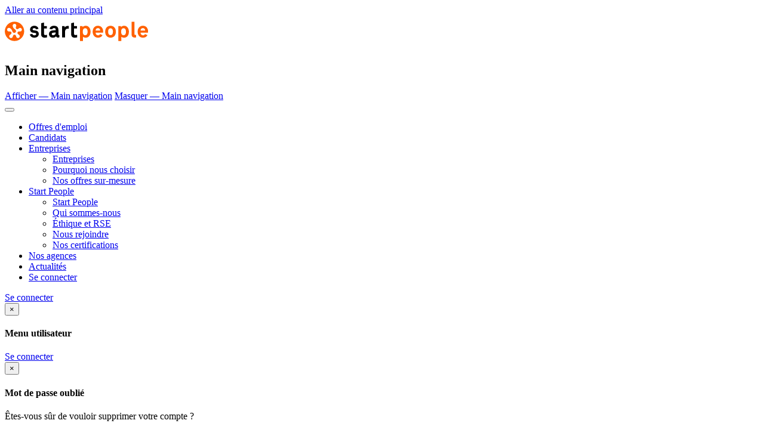

--- FILE ---
content_type: text/html; charset=UTF-8
request_url: https://www.startpeople.fr/?c=All&agency=&page=2
body_size: 19626
content:
<!DOCTYPE html>
<html lang="fr" dir="ltr" prefix="og: https://ogp.me/ns#">
<head>
  <meta charset="utf-8"/>
<noscript><style>form.antibot * :not(.antibot-message) {display:none!important}</style>
</noscript><meta name="description" content="Plus de 7 000 offres d’emploi en intérim, travail temporaire, cdi, cdd sont proposées sur le site StartPeople.fr. Plus de 200 agences StartPeople sur tout le territoire peuvent vous accompagner dans vos recrutements."/>
<meta name="keywords" content="offres d&#039;emploi, Interim, alternance, Emploi, emploi cdd, emploi cdi,recrutement, formation"/>
<link rel="shortlink" href="https://www.startpeople.fr/"/>
<link rel="canonical" href="https://www.startpeople.fr/"/>
<link rel="icon" href="/themes/custom/start/images/xfavicon.gif.pagespeed.ic.cY5fUmSvdD.webp"/>
<meta property="og:site_name" content="Start People"/>
<meta property="og:url" content="https://www.startpeople.fr/bienvenue"/>
<meta property="og:title" content="Agence d’intérim, cabinet de Recrutement, Offres d’emploi, Jobs, CDD, CDI"/>
<meta property="og:image" content="https://www.startpeople.fr/themes/custom/start/images/logo-social-share.png"/>
<meta name="google-site-verification" content="VF9Qq6rN5qa-RbqdaBrAFmQmnPO0HHBd9kb3Bz8ZC2I"/>
<meta name="viewport" content="width=device-width, initial-scale=1.0, maximum-scale=1.0, user-scalable=no"/>
<meta http-equiv="x-ua-compatible" content="IE=edge"/>
<meta name="rand:x" value="88769227"/>
<meta name="MobileOptimized" content="width"/>
<meta name="HandheldFriendly" content="true"/>
<style>.paragraph--type--texte-image.paragraph--83{background-color:#24e987}</style>
<style>.paragraph--type--rebound-image-link.paragraph--690{background-color:#f3d833}</style>
<style>.paragraph--type--rebound-image-link.paragraph--689{background-color:#f3d833}</style>
<style>.paragraph--type--media-full-width.paragraph--687{background-color:#fff}</style>
<style>.paragraph--type--texte-image.paragraph--686{background-color:#e9e9e9}</style>
<style>.paragraph--type--media-full-width.paragraph--776{background-color:#fff}</style>

    <title>Bienvenue | Start People</title>
    <link rel="stylesheet" media="all" href="/sites/default/files/css/css__dOWXEpvMHwYfChN2y-v0Q82NZAnqnf-dMwRUlF0_lo.css,qdelta==0,alanguage==fr,atheme==start,ainclude==[base64].css,qdelta==1,alanguage==fr,atheme==start,ainclude==[base64].pagespeed.cc.4KxqSC4M6x.css"/>

<link rel="stylesheet" media="all" href="https://fonts.googleapis.com/css?family=Muli:200,300,400,600,700,800"/>
<link rel="stylesheet" media="all" href="https://maxcdn.bootstrapcdn.com/font-awesome/4.5.0/css/font-awesome.min.css" crossorigin="anonymous" integrity="sha512-+L4yy6FRcDGbXJ9mPG8MT/3UCDzwR9gPeyFNMCtInsol++5m3bk2bXWKdZjvybmohrAsn3Ua5x8gfLnbE1YkOg=="/>
<link rel="stylesheet" media="all" href="/sites/default/files/css/A.css_E3_a6nN5vHZxNfR-CAKrjFhjv0qksZIfmQQ1zZYhZV4.css,qdelta=4,alanguage=fr,atheme=start,ainclude=[base64].pagespeed.cf.mLiHF8FIHF.css"/>

      <script type="application/json" data-drupal-selector="drupal-settings-json">{"path":{"baseUrl":"\/","pathPrefix":"","currentPath":"node\/18","currentPathIsAdmin":false,"isFront":true,"currentLanguage":"fr","currentQuery":{"agency":"","c":"All","page":"2"}},"pluralDelimiter":"\u0003","suppressDeprecationErrors":true,"gtag":{"tagId":"","consentMode":false,"otherIds":[],"events":[],"additionalConfigInfo":[]},"ajaxPageState":{"libraries":"[base64]","theme":"start","theme_token":null},"ajaxTrustedUrl":{"form_action_p_pvdeGsVG5zNF_XLGPTvYSKCf43t8qZYSwcfZl2uzM":true,"\/offres-emploi":true},"gtm":{"tagId":null,"settings":{"data_layer":"dataLayer","include_environment":false},"tagIds":["GTM-W77LZWB"]},"startpeople":{"datalayers":{"logged":0,"site":"startpeople","pagename":"Bienvenue"}},"webform":{"dialog":{"options":{"narrow":{"title":"\u00c9troit","width":600},"normal":{"title":"Normal","width":800},"wide":{"title":"Large","width":1000}},"entity_type":"node","entity_id":"18"}},"startpeopleagence":{"store_locator_autocomplete_url":"\/ajax\/store-locator\/autocomplete"},"geolocation":{"locationInput":{"geocoder":[{"identifier":"geocoder691ba900c11d7","autoSubmit":false,"hideForm":true}]},"geocoder":{"google_geocoding_api":{"autocompleteMinLength":1,"componentRestrictions":{"country":"fr"},"region":"fr","inputIds":{"geocoder691ba900c11d7":"geocoder691ba900c11d7"}}}},"user":{"uid":0,"permissionsHash":"a65d6a105a58adc1d03f628a2aeff354c02db1a50a4cb829deebfaccb1dff4ec"}}</script>
<script src="/sites,_default,_files,_js,_js_JzYnixVYxBzxbNIeyCCBK1yXORrUdD3rvR8GM7oANxA.js,qscope==header,adelta==0,alanguage==fr,atheme==start,ainclude==[base64],_contrib,_google_tag,_js,_gtag.js,qt5nx41+modules,_contrib,_google_tag,_js,_gtm.js,qt5nx41.pagespeed.jc.Sqmu1JI6U7.js"></script><script>eval(mod_pagespeed_J4rsrxjPc0);</script>
<script>eval(mod_pagespeed_BKbNENev0Q);</script>
<script>eval(mod_pagespeed_lcghF84Dz$);</script>

</head>
<body class="path-frontpage page-node-type-page">
<div id="fb-root"></div>
<a href="#main-content" class="visually-hidden focusable skip-link">
  Aller au contenu principal
</a>
<noscript><iframe src="https://www.googletagmanager.com/ns.html?id=GTM-W77LZWB" height="0" width="0" style="display:none;visibility:hidden"></iframe></noscript>

  <div class="dialog-off-canvas-main-canvas" data-off-canvas-main-canvas>
    <div id="page-wrapper">
  <div id="page">
    <header id="header" class="header" role="banner" aria-label="Entête du site">
      <div class="section layout-container clearfix">
        
        
          <div class="container-fluid" id="Header">
    <div class="row">
      <div id="block-start-branding" class="site-branding block block-system block-system-branding-block">
  
    
    <div id="PositionLogoHeader">
    <a href="/" title="Accueil">
      <img src="/themes/custom/start/logo.svg?v=2" alt="Accueil"/>
    </a>
  </div>
</div>
<nav role="navigation" aria-labelledby="block-start-main-menu-menu" id="block-start-main-menu" class="block block-menu navigation menu--main">
            
  <h2 class="visually-hidden" id="block-start-main-menu-menu">Main navigation</h2>
  

            <div class="menu-toggle-target menu-toggle-target-show" id="show-block-start-main-menu"></div>
    <div class="menu-toggle-target" id="hide-block-start-main-menu"></div>
    <a class="menu-toggle" href="#show-block-start-main-menu">Afficher &mdash; Main navigation</a>
    <a class="menu-toggle menu-toggle--hide" href="#hide-block-start-main-menu">Masquer &mdash; Main navigation</a>
    
        <div class="topnav">
      <nav class="navbar navbar-default">
        <div class="navbar-header">
          <button type="button" class="navbar-toggle" data-toggle="collapse" data-target="#myNavbar">
            <span class="icon-bar"></span>
            <span class="icon-bar"></span>
            <span class="icon-bar"></span>
          </button>
          <div id="LoginButtonHeaderMobile">
            <a data-toggle="modal" data-target="#ModalConnexion">
              <i class="icon-sp icon-user"></i>
            </a>
          </div>
        </div>
        <div class="collapse navbar-collapse" id="myNavbar">
          <ul class="nav navbar-nav">
                                                        <li class="menu-itemtop"><a href="/offres-emploi" data-drupal-link-system-path="offres-emploi">Offres d&#039;emploi</a></li>
                                                                      <li class="menu-itemtop"><a href="/espace-candidat" data-drupal-link-system-path="node/457661">Candidats</a></li>
                                                                    <li class="dropdown ">
                <a class="dropdown-toggle" data-toggle="dropdown" href="#">Entreprises <span class="caret"></span></a>
                <ul class="dropdown-menu">
                                                          <li class="menu-itemsubtop"><a href="https://www.startpeople.fr/pourquoi-nous-choisir">Entreprises</a></li>
                                                          <li class="menu-itemsubtop"><a href="https://www.startpeople.fr/pourquoi-nous-choisir">Pourquoi nous choisir</a></li>
                                                          <li class="menu-itemsubtop"><a href="https://www.startpeople.fr/nos-offres-sur-mesure">Nos offres sur-mesure</a></li>
                                  </ul>
                                                                    <li class="dropdown ">
                <a class="dropdown-toggle" data-toggle="dropdown" href="#">Start People <span class="caret"></span></a>
                <ul class="dropdown-menu">
                                                          <li class="menu-itemsubtop"><a href="/qui-sommes-nous" data-drupal-link-system-path="node/83">Start People</a></li>
                                                          <li class="menu-itemsubtop"><a href="/qui-sommes-nous" data-drupal-link-system-path="node/83">Qui sommes-nous</a></li>
                                                          <li class="menu-itemsubtop"><a href="https://www.startpeople.fr/ethique-et-rse">Éthique et RSE</a></li>
                                                          <li class="menu-itemsubtop"><a href="/rejoignez-un-challenger-en-plein-developpement" data-drupal-link-system-path="node/102619">Nous rejoindre</a></li>
                                                          <li class="menu-itemsubtop"><a href="https://www.startpeople.fr/nos-certifications">Nos certifications</a></li>
                                  </ul>
                                                                      <li class="menu-itemtop"><a href="/nos-agences" data-drupal-link-system-path="nos-agences">Nos agences</a></li>
                                                                      <li class="menu-itemtop"><a href="/actualites" data-drupal-link-system-path="actualites">Actualités</a></li>
                                                                      <li class="menu-itemtop"><a href="/user/login" title="login" data-drupal-link-system-path="user/login">Se connecter</a></li>
                                    </ul>
        </div>
      </nav>
    </div>
  


  </nav>
      
    

    
      <div id="LoginButtonHeader" class="logoutHeader menumono">
        <i class="icon-sp icon-user"></i>
        <a href="/user/login">
          Se connecter
        </a>
              </div>


      <div class="modal fade" id="ModalConnexion" tabindex="-1" role="dialog" aria-labelledby="myModalLabel">
        <div class="modal-dialog" role="document">
          <div class="modal-content">
            <div class="modal-header">
              <button type="button" class="close" data-dismiss="modal" aria-label="Close"><span aria-hidden="true">&times;</span></button>
              <h4 class="modal-title">Menu utilisateur</h4>
              <div class="clear"></div>
            </div>
            <div class="modal-body-one modal-body-menu">
              <a href="/user/login">Se connecter</a>
            </div>
          </div>
        </div>
      </div>

    
    
  


  

    </div>
    <div class="modal fade" id="ModalMotPasseOublie" tabindex="-1" role="dialog" aria-labelledby="myModalLabel">
      <div class="modal-dialog" role="document">
        <div class="modal-content">
          <div class="modal-header">
            <button type="button" class="close" data-dismiss="modal" aria-label="Close"><span aria-hidden="true">&times;</span></button>
            <h4 class="modal-title">Mot de passe oublié</h4>
            <div class="clear"></div>
          </div>
          <div class="modal-body">
            <p>
              Êtes-vous sûr de vouloir supprimer votre compte ?
            </p>
            <form action="" method="get" accept-charset="utf-8" id="FormForgotPassword">
              <input type="text" name="" value="" id="name-user" placeholder="Nom d'utilisateur">
              <div class="hvr-sweep-to-right" id="btn-send-new-email">
                Valider
              </div>
              <div class="results no-errors">
                <p>
                  MERCI ! Votre demande a été enregistrée.
                </p>
              </div>
              <div class="results errors">
                <p>
                  Votre message n'a pas pu être envoyé. Veuillez réessayer plus tard.
                </p>
              </div>
            </form>
          </div>
        </div>
      </div>
    </div>
  </div>

      </div>
    </header>
                <div class="region region-featured-bottom-first">
    <div id="block-start-homeone" class="block block-startpeopleagence block-home-one">
  
    
      <div class="content">
        <style media="screen">#block-start-homeone{background-image:url(/sites/default/files/styles/full_width_xs/public/homepage/xnouvel-en-tete-home-page_0.png,qitok=VfyzFA46.pagespeed.ic.UhtCaajuu8.webp)}@media screen and (min-width:768px){#block-start-homeone{background-image:url(/sites/default/files/styles/full_width_s/public/homepage/xnouvel-en-tete-home-page_0.png,qitok=I73ef9XM.pagespeed.ic.QFbYEOnpoS.webp)}}@media screen and (min-width:1024px){#block-start-homeone{background-image:url(/sites/default/files/styles/full_width_m/public/homepage/xnouvel-en-tete-home-page_0.png,qitok=yswGK1XN.pagespeed.ic.rXIFcDirqL.webp)}}@media screen and (min-width:1280px){#block-start-homeone{background-image:url(/sites/default/files/styles/full_width_l/public/homepage/xnouvel-en-tete-home-page_0.png,qitok=XfvDL8Bg.pagespeed.ic.Diu6YAXc8V.webp)}}</style>

<div class="embed-responsive embed-responsive-16by9" id="block-start-homeone">
    <div class="container-fluid bg-cover" id="SliderHome">
    <div class="row">
      <div class="col-xs-12 col-sm-8 col-sm-offset-2 col-lg-6 col-lg-offset-3 px-6 card bg-alpha-lighter b-radius-default box-shadow-1">
        <h1 class="color-primary text-center"><strong class="color-darker">6628</strong> offres
          d'emploi disponibles<br>
          <span class="color-darker">Trouvez la vôtre !</span></h1>
        <div id="PositionSearchJobHome" class="clearfix">
          <form class="views-exposed-form sp-form" data-drupal-selector="views-exposed-form-dernieres-offres-page-seo" id="FormSearchHome" action="/offres-emploi" method="get" accept-charset="UTF-8">
  <div class="form--inline clearfix">
  <div class="js-form-item form-item js-form-type-textfield form-type-textfield js-form-item-keys form-item-keys form-no-label">
        <span class="field-prefix"><i class="icon-sp icon-search"></i></span>
      <input placeholder="Mots-clés" data-drupal-selector="edit-keys" type="text" id="edit-keys" name="keys" value="" size="30" maxlength="128" class="form-text"/>

        </div>
<fieldset class="geocoder691ba900c11d7 location-input-geocoder js-form-item form-item js-form-wrapper form-wrapper" data-drupal-selector="edit-geoloc-proximity-center-coordinates" id="edit-geoloc-proximity-center-coordinates">
      <legend>
    <span class="fieldset-legend">Coordonnées</span>
  </legend>
  <div class="fieldset-wrapper">
                <div class="js-form-item form-item js-form-type-textfield form-type-textfield js-form-item-geoloc-proximity-center-coordinates-lat form-item-geoloc-proximity-center-coordinates-lat">
      <label for="edit-geoloc-proximity-center-coordinates-lat">Latitude</label>
        <input class="geolocation-input-latitude form-text" data-drupal-selector="edit-geoloc-proximity-center-coordinates-lat" type="text" id="edit-geoloc-proximity-center-coordinates-lat" name="geoloc_proximity_center[coordinates][lat]" value="" size="60" maxlength="128"/>

        </div>
<div class="js-form-item form-item js-form-type-textfield form-type-textfield js-form-item-geoloc-proximity-center-coordinates-lng form-item-geoloc-proximity-center-coordinates-lng">
      <label for="edit-geoloc-proximity-center-coordinates-lng">Longitude</label>
        <input class="geolocation-input-longitude form-text" data-drupal-selector="edit-geoloc-proximity-center-coordinates-lng" type="text" id="edit-geoloc-proximity-center-coordinates-lng" name="geoloc_proximity_center[coordinates][lng]" value="" size="60" maxlength="128"/>

        </div>

          </div>
</fieldset>
<div data-drupal-selector="edit-geoloc-proximity-center-geocoder" id="edit-geoloc-proximity-center-geocoder" class="js-form-wrapper form-wrapper"><div class="js-form-item form-item js-form-type-search form-type-search js-form-item-geoloc-proximity-center-geocoder-geolocation-geocoder-address form-item-geoloc-proximity-center-geocoder-geolocation-geocoder-address form-no-label">
        <span class="field-prefix"><i class="icon-sp icon-target"></i></span>
      <input class="geolocation-geocoder-address form-autocomplete form-search" data-source-identifier="geocoder691ba900c11d7" data-drupal-selector="edit-geoloc-proximity-center-geocoder-geolocation-geocoder-address" aria-describedby="edit-geoloc-proximity-center-geocoder-geolocation-geocoder-address--description" type="search" id="edit-geoloc-proximity-center-geocoder-geolocation-geocoder-address" name="geoloc_proximity_center[geocoder][geolocation_geocoder_address]" value="" size="25" maxlength="256" placeholder="Code postal / Adresse"/>

        </div>
</div>
<div data-drupal-selector="edit-actions" class="form-actions js-form-wrapper form-wrapper" id="edit-actions"><input data-drupal-selector="edit-submit-dernieres-offres" class="cta cta-primary cta-medium ma-0-i button js-form-submit form-submit" type="submit" id="edit-submit-dernieres-offres" value="Go !"/>
</div>

</div>

</form>

        </div>
        <div class="row py-4">
          <div class="col-xs-12 col-md-4 my-4"><a id="home-advanced-search-link" href="/offres-emploi" class="cta-x-small link-reverse">Recherche avancée</a></div>
          <div class="col-xs-12 col-md-4 text-center"><a href="/telecharger-mon-cv" class="cta cta-x-small cta-darker">Déposez votre CV</a></div>
        </div>
      </div>
    </div>
    <div class="row text-center mt-6">
      <a href="#block-homesliderstartpeoplerecrute" class="circle-icon-container bg-color-lighter ma-4" id="btn-scroll"><i class="icon icon-arrow icon-arrow-bottom"></i></a>
    </div>
  </div>
</div>

    </div>
  </div>

  </div>

        <div class="region region-content">
    
<div data-drupal-messages-fallback class="hidden"></div>
<div id="block-start-content" class="block block-system block-system-main-block">
  
    
      <div class="content">
      
<article class="node node--type-page node--view-mode-full clearfix">
  <header>
    
        
      </header>
  <div class="node__content clearfix">
            
    <div class='hidden'>rgb(255,255,255)</div>

  <div class="paragraph paragraph--776 paragraph--type--media-full-width paragraph--view-mode--default">
          <a href="/start-employabilite" target="_blank">          
            <div class="field field--name-field-media-image field--type-image field--label-hidden field__item">    <picture>
                  <source srcset="/sites/default/files/styles/full_width_l/public/2025-11/bandeau-cdie_v2_2.png?itok=90TGXUrB 1x" media="screen and (min-width: 80em)" type="image/png" width="1920" height="384"/>
              <source srcset="/sites/default/files/styles/full_width_m/public/2025-11/bandeau-cdie_v2_2.png?itok=zh4Qvyud 1x" media="screen and (min-width: 64em)" type="image/png" width="1280" height="256"/>
              <source srcset="/sites/default/files/styles/full_width_s/public/2025-11/bandeau-cdie_v2_2.png?itok=JbkVZTdQ 1x" media="screen and (min-width: 48em)" type="image/png" width="1024" height="205"/>
              <source srcset="/sites/default/files/styles/full_width_xs/public/2025-11/bandeau-cdie_v2_2.png?itok=PMWVzvTD 1x" type="image/png" width="768" height="154"/>
                  <img loading="lazy" width="768" height="154" src="/sites/default/files/styles/full_width_xs/public/2025-11/xbandeau-cdie_v2_2.png,qitok=PMWVzvTD.pagespeed.ic.ajlFkLK8my.webp" alt=""/>

  </picture>

</div>
      


      </a>      </div>

  
      <style media="screen">.paragraph--type--texte-image.paragraph--686{background-image:url(/sites/default/files/styles/full_width_xs/public/2024-10/xmains.png,qitok=x7v4BcrL.pagespeed.ic.TxsIUkQn9D.webp)}@media screen and (min-width:768px){.paragraph--type--texte-image.paragraph--686{background-image:url(/sites/default/files/styles/full_width_s/public/2024-10/xmains.png,qitok=iSX2fK0K.pagespeed.ic.cwEZ2Tckqi.webp)}}@media screen and (min-width:1024px){.paragraph--type--texte-image.paragraph--686{background-image:url(/sites/default/files/styles/full_width_m/public/2024-10/xmains.png,qitok=qCyjpjeM.pagespeed.ic.VE2DetbY6o.webp)}}@media screen and (min-width:1280px){.paragraph--type--texte-image.paragraph--686{background-image:url(/sites/default/files/styles/full_width_l/public/2024-10/xmains.png,qitok=bnB9SAcy.pagespeed.ic.KvOrehIHTP.webp)}}</style>
      
            <div class="field field--name-field-color field--type-color-field-type field--label-hidden field__item"><div class='hidden'>rgb(233,233,233)</div></div>
      
  <div class="paragraph paragraph--686 paragraph--type--texte-image paragraph--view-mode--default">
                  <div class="single-column">
          <div class="text-column">
                                      <div class="color-dark">
                  <p>Implantés au&nbsp;cœur des régions,<br>
<span class="color-primary"><strong>nous sommes spécialisés dans le recrutement</strong></span><br>
de talents en CDI, CDD ou intérim dans tous les secteurs :<br>
<span class="color-primary"><strong>agroalimentaire, logistique, industrie, BTP,<br>
énergie, nucléaire, distribution, propreté, environnement et services.</strong>&nbsp;</span></p>

<p>Dans toutes nos actions, nous plaçons l'humain au&nbsp;cœur de nos relations, afin de créer des liens durables avec nos candidats, intérimaires, entreprises clientes et collaborateurs.</p>


              </div>
                                  </div>
        </div>
            </div>

  
  <div class="paragraph paragraph--type--concept paragraph--view-mode--default bg-color-lighter">
                  <div class="bg-gradient-grey pa-5 text-center">
          <h2 class="color-dark">  <span class="color-primary"><strong>Poussez la porte de votre agence Start People</strong></span>
</h2>
        </div>
            <div class="items items-3">
            <div class="paragraph paragraph--type--concept-item paragraph--view-mode--default text-center">
          
      <h3 class="color-dark">  <strong>1000</strong><br>
collaborateurs
</h3>
      <p></p>
            </div>

    <div class="paragraph paragraph--type--concept-item paragraph--view-mode--default text-center">
          
      <h3 class="color-dark">  <strong>100 000</strong><br>
talents
</h3>
      <p></p>
            </div>

    <div class="paragraph paragraph--type--concept-item paragraph--view-mode--default text-center">
          
      <h3 class="color-dark">  <strong>16 000</strong><br>
entreprises clientes
</h3>
      <p></p>
            </div>


      </div>
              <div class="text-center">
          <p>
            <div class="field field--name-field-link field--type-link field--label-hidden field__item"><a href="https://www.startpeople.fr/qui-sommes-nous" class="cta cta-medium cta-primary">En savoir plus</a></div>
      </p>
        </div>
                  </div>

    <div class="paragraph paragraph--type--recherche-agence paragraph--view-mode--default container-fluid bg-color-primary">
          <div class="row">
        <div class="container">
          <div class="row">
            <div class="block-acces-info bg-color-primary block-agence pa-4">
              <div class="row">
                <div class="col-xs-12 col-md-4">
                  <svg enable-background="new -1.522 -0.45 65 85" height="40px" overflow="visible" version="1.1" viewBox="-1.522 -0.45 65 85" width="33px" x="0px" xml:space="preserve" xmlns="http://www.w3.org/2000/svg" y="0px"><path d="M60.875,31.188c0,20.153-29.688,49.313-29.688,49.313S1.5,51.341,1.5,31.188C1.5,14.792,14.792,1.5,31.188,1.5S60.875,14.792,60.875,31.188z" fill="none" stroke="#FFFFFF" stroke-linecap="round" stroke-linejoin="round" stroke-miterlimit="10" stroke-width="3"></path>
                    <circle cx="31.188" cy="31.188" fill="none" r="12.312" stroke="#FFF" stroke-linecap="round" stroke-linejoin="round" stroke-miterlimit="10" stroke-width="3"></circle></svg>
                  <h3 class="text-left">  <strong>Trouvez</strong>&nbsp;une agence<br>
<span class="color-lighter"><strong>près de chez vous</strong></span>
</h3>
                </div>
                <div class="col-xs-12 col-md-8 py-x2">
                  <form id="FormSearchAgence" class="mt-1" data-drupal-selector="agency-search-form" action="/?c=All&amp;agency=&amp;page=2" method="post" accept-charset="UTF-8">
  <div class="row js-form-wrapper form-wrapper" data-drupal-selector="edit-row" id="edit-row"><div class="col-md-9 col-lg-8 js-form-wrapper form-wrapper" data-drupal-selector="edit-col-1" id="edit-col-1"><div class="form-group js-form-wrapper form-wrapper" data-drupal-selector="edit-group" id="edit-group"><input id="ville" class="form-control form-text" placeholder="Ville, code postal" data-drupal-selector="edit-ville" type="text" name="ville" value="" size="60" maxlength="128"/>
<i class="icon-sp icon-target">&nbsp;</i><div class="cityoutput hide">
            <div id="cityoutput">&nbsp;</div>
          </div></div>
</div>
<div class="col-md-3 col-lg-4 js-form-wrapper form-wrapper" data-drupal-selector="edit-col-3" id="edit-col-3"><input id="searchok" class="cta cta-medium cta-darker button js-form-submit form-submit" data-drupal-selector="edit-submit" type="submit" name="op" value="Go !"/>
</div>
</div>
<input autocomplete="off" data-drupal-selector="form-rcgvzmtnzoaxewm-re-br5y3g6o3esacd4lyegqmcxi" type="hidden" name="form_build_id" value="form-RcGVZMTnZoaXEWM_RE-bR5Y3G6o3eSacD4lYEgQMCxI"/>
<input data-drupal-selector="edit-agency-search-form" type="hidden" name="form_id" value="agency_search_form"/>

</form>

                </div>
              </div>
            </div>
          </div>
        </div>
      </div>
      </div>

  
    <div class='hidden'>rgb(255,255,255)</div>

  <div class="paragraph paragraph--687 paragraph--type--media-full-width paragraph--view-mode--default limited-width margin-small">
                      <div data-hide-on-vendor-consent="Youtube" class="cta-vendor-consent"><button onclick="window.axeptioSDK.requestConsent('Youtube')" class="cta cta-medium cta-primary">Accepter les cookies Youtube pour voir la vidéo</button></div><iframe width="200" height="113" frameborder="0" allow="accelerometer; autoplay; clipboard-write; encrypted-media; gyroscope; picture-in-picture; web-share" referrerpolicy="strict-origin-when-cross-origin" allowfullscreen="" title="Start People, l&#039;humain avant tout" data-requires-vendor-consent="Youtube" data-src="https://www.youtube.com/embed/ZePLynGyCi8?feature=oembed"></iframe>




            </div>

  
  <div class="paragraph paragraph--type--rebounds paragraph--view-mode--default items-2">
              
            <div class="field field--name-field-color field--type-color-field-type field--label-hidden field__item"><div class='hidden'>rgb(243,216,51)</div></div>
      
  <div class="paragraph paragraph--689 paragraph--type--rebound-image-link paragraph--view-mode--default col-md-6">
                  <a href="/offres-emploi">
                    <div class="small-screens-only">
          
            <div class="field field--name-field-rf-media-2 field--type-entity-reference field--label-hidden field__item">
            <div class="field field--name-field-media-image field--type-image field--label-hidden field__item">    <picture>
                  <source srcset="/sites/default/files/styles/full_width_l/public/2025-03/sp_langind-page_tel-travail.gif?itok=ICsJA4ul 1x" media="screen and (min-width: 80em)" type="image/gif" width="430" height="590"/>
              <source srcset="/sites/default/files/styles/full_width_m/public/2025-03/sp_langind-page_tel-travail.gif?itok=gktkJRpE 1x" media="screen and (min-width: 64em)" type="image/gif" width="430" height="590"/>
              <source srcset="/sites/default/files/styles/full_width_s/public/2025-03/sp_langind-page_tel-travail.gif?itok=fRID4C83 1x" media="screen and (min-width: 48em)" type="image/gif" width="430" height="590"/>
              <source srcset="/sites/default/files/styles/full_width_xs/public/2025-03/sp_langind-page_tel-travail.gif?itok=hGQFUBcc 1x" type="image/gif" width="430" height="590"/>
                  <img loading="lazy" width="430" height="590" src="/sites/default/files/styles/full_width_xs/public/2025-03/sp_langind-page_tel-travail.gif?itok=hGQFUBcc" alt=""/>

  </picture>

</div>
      </div>
      
        </div>
        <div class="large-screens-only">
          
            <div class="field field--name-field-rf-media field--type-entity-reference field--label-hidden field__item">
            <div class="field field--name-field-media-image field--type-image field--label-hidden field__item">    <picture>
                  <source srcset="/sites/default/files/styles/full_width_l/public/2025-03/sp_langind-page_ordi_travail.gif?itok=69BMo5Ck 1x" media="screen and (min-width: 80em)" type="image/gif" width="683" height="710"/>
              <source srcset="/sites/default/files/styles/full_width_m/public/2025-03/sp_langind-page_ordi_travail.gif?itok=f1MBMsEU 1x" media="screen and (min-width: 64em)" type="image/gif" width="683" height="710"/>
              <source srcset="/sites/default/files/styles/full_width_s/public/2025-03/sp_langind-page_ordi_travail.gif?itok=v5ENxSRn 1x" media="screen and (min-width: 48em)" type="image/gif" width="683" height="710"/>
              <source srcset="/sites/default/files/styles/full_width_xs/public/2025-03/sp_langind-page_ordi_travail.gif?itok=kwelaMNK 1x" type="image/gif" width="683" height="710"/>
                  <img loading="lazy" width="683" height="710" src="/sites/default/files/styles/full_width_xs/public/2025-03/sp_langind-page_ordi_travail.gif?itok=kwelaMNK" alt="trouver un travail"/>

  </picture>

</div>
      </div>
      
        </div>
                    </a>
            </div>

    
            <div class="field field--name-field-color field--type-color-field-type field--label-hidden field__item"><div class='hidden'>rgb(243,216,51)</div></div>
      
  <div class="paragraph paragraph--690 paragraph--type--rebound-image-link paragraph--view-mode--default col-md-6">
                  <a href="/nos-agences">
                    <div class="small-screens-only">
          
            <div class="field field--name-field-rf-media-2 field--type-entity-reference field--label-hidden field__item">
            <div class="field field--name-field-media-image field--type-image field--label-hidden field__item">    <picture>
                  <source srcset="/sites/default/files/styles/full_width_l/public/2025-03/sp_langind-page_tel-recrutez.gif?itok=1_D3ZtyJ 1x" media="screen and (min-width: 80em)" type="image/gif" width="430" height="590"/>
              <source srcset="/sites/default/files/styles/full_width_m/public/2025-03/sp_langind-page_tel-recrutez.gif?itok=00aj5ON5 1x" media="screen and (min-width: 64em)" type="image/gif" width="430" height="590"/>
              <source srcset="/sites/default/files/styles/full_width_s/public/2025-03/sp_langind-page_tel-recrutez.gif?itok=L4SC-vOP 1x" media="screen and (min-width: 48em)" type="image/gif" width="430" height="590"/>
              <source srcset="/sites/default/files/styles/full_width_xs/public/2025-03/sp_langind-page_tel-recrutez.gif?itok=kiWy5q9k 1x" type="image/gif" width="430" height="590"/>
                  <img loading="lazy" width="430" height="590" src="/sites/default/files/styles/full_width_xs/public/2025-03/sp_langind-page_tel-recrutez.gif?itok=kiWy5q9k" alt="trouver un talent"/>

  </picture>

</div>
      </div>
      
        </div>
        <div class="large-screens-only">
          
            <div class="field field--name-field-rf-media field--type-entity-reference field--label-hidden field__item">
            <div class="field field--name-field-media-image field--type-image field--label-hidden field__item">    <picture>
                  <source srcset="/sites/default/files/styles/full_width_l/public/2025-03/sp_langind-page_ordi_recrutez.gif?itok=xvNreUeu 1x" media="screen and (min-width: 80em)" type="image/gif" width="683" height="710"/>
              <source srcset="/sites/default/files/styles/full_width_m/public/2025-03/sp_langind-page_ordi_recrutez.gif?itok=FG4ZQLiq 1x" media="screen and (min-width: 64em)" type="image/gif" width="683" height="710"/>
              <source srcset="/sites/default/files/styles/full_width_s/public/2025-03/sp_langind-page_ordi_recrutez.gif?itok=jvP9xRQ1 1x" media="screen and (min-width: 48em)" type="image/gif" width="683" height="710"/>
              <source srcset="/sites/default/files/styles/full_width_xs/public/2025-03/sp_langind-page_ordi_recrutez.gif?itok=fxth2UpY 1x" type="image/gif" width="683" height="710"/>
                  <img loading="lazy" width="683" height="710" src="/sites/default/files/styles/full_width_xs/public/2025-03/sp_langind-page_ordi_recrutez.gif?itok=fxth2UpY" alt="trouver un talent"/>

  </picture>

</div>
      </div>
      
        </div>
                    </a>
            </div>


      </div>

  
        <style media="screen">.paragraph--type--texte-image.paragraph--83 .image-column{background-image:url(/sites/default/files/styles/half_width/public/2025-03/ximage-lame-gptw2025.png,qitok=kexeFdsp.pagespeed.ic.jAVVbRsQ-t.webp)}@media screen and (min-width:1024px){.paragraph--type--texte-image.paragraph--83 .image-column{background-image:url(/sites/default/files/styles/one_quarter_width/public/2025-03/ximage-lame-gptw2025.png,qitok=8BJzaa70.pagespeed.ic.wXT2qUrG0d.webp)}}</style>
    
            <div class="field field--name-field-color field--type-color-field-type field--label-hidden field__item"><div class='hidden'>rgb(36,233,135)</div></div>
      
  <div class="paragraph paragraph--83 paragraph--type--texte-image paragraph--view-mode--default">
                  <div class="two-columns one-quarter">
                      <div class="image-column"></div>
                    <div class="text-column">
            <div>
                              <h2 class="color-dark text-align-center">  <span class="color-dark">Start People recrute <strong>pour Start People</strong></span>
</h2>
                                            <div class="color-dark">
                    <p><span class="color-dark">Start People est le seul réseau d'agences de recrutement en France figurant au palmarès Great Place To Work. Preuve que notre dynamisme et nos valeurs nous permettent tout à la fois de combiner croissance et bien-être au travail.</span></p>


                </div>
                                            <div class="text-align-center">
            <div class="field field--name-field-link field--type-link field--label-hidden field__item"><a href="https://www.startpeople.fr/rejoignez-un-challenger-en-plein-developpement" class="cta cta-medium cta-primary">En savoir plus</a></div>
      </div>
                          </div>
          </div>
                  </div>
            </div>

    <div class="paragraph paragraph--type--actualites paragraph--view-mode--default">
          <div class="pa-5 text-center bg-color-grey-lighter">
        <h2 class="color-darker">  <strong>Actualités</strong>
</h2>
      </div>
      
<div class="view view-actualites view-id-actualites view-display-id-block_1 js-view-dom-id-ae396f1acf759bd0ac08d0545d062fbe6a8af8f0cd28876497142050ef0c03fd">
  <div class="view-header">
    <div class="container">
              <div class="view-content">
              <div class="views-row"><article class="card-default card-hover text-center">
  <div class="card-thumb-wrap">
    <div class="card-thumb">  <a href="/cdie-un-nouveau-contrat-qui-allie-flexibilite-et-emploi-durable" hreflang="fr"><img loading="lazy" src="/sites/default/files/styles/large/public/2025-11/ximage-article-cdie.png,qitok=OccJDUTg.pagespeed.ic.GbUgvwcGw2.webp" width="480" height="279" alt="CDIE" class="image-style-large"/>

</a>
</div>
  </div>
  <div class="bg-color-primary pa-4 title-wrapper">
    <h3 class="h4 color-lighter text-bold ma-0-i"><a href="/cdie-un-nouveau-contrat-qui-allie-flexibilite-et-emploi-durable" hreflang="fr">CDIE : un nouveau contrat qui allie flexibilité et emploi durable</a></h3>
  </div>
  <div class="link-wrapper">
    <a href="/cdie-un-nouveau-contrat-qui-allie-flexibilite-et-emploi-durable" class="link-more">Lire l'article</a>
  </div>
</article>
</div>
    <div class="views-row"><article class="card-default card-hover text-center">
  <div class="card-thumb-wrap">
    <div class="card-thumb">  <a href="/interim-cas-de-recours-specifique-lemploi-de-travailleurs-handicapes" hreflang="fr"><img loading="lazy" src="/sites/default/files/styles/large/public/2025-11/ximage-article-boeth.png,qitok=oVPh7ija.pagespeed.ic.O-J4HwnFgo.webp" width="480" height="279" alt="BOETH" class="image-style-large"/>

</a>
</div>
  </div>
  <div class="bg-color-primary pa-4 title-wrapper">
    <h3 class="h4 color-lighter text-bold ma-0-i"><a href="/interim-cas-de-recours-specifique-lemploi-de-travailleurs-handicapes" hreflang="fr">Intérim : cas de recours spécifique à l&#039;emploi de travailleurs handicapés</a></h3>
  </div>
  <div class="link-wrapper">
    <a href="/interim-cas-de-recours-specifique-lemploi-de-travailleurs-handicapes" class="link-more">Lire l'article</a>
  </div>
</article>
</div>
    <div class="views-row"><article class="card-default card-hover text-center">
  <div class="card-thumb-wrap">
    <div class="card-thumb">  <a href="/seeph-2025-start-people-se-mobilise-en-faveur-de-lemploi-des-personnes-en-situation-de-handicap" hreflang="fr"><img loading="lazy" src="/sites/default/files/styles/large/public/2025-10/ximage-article-seeph2025.png,qitok=In9xYlf2.pagespeed.ic.rkzO1O6uEa.webp" width="480" height="279" alt="SEEPH 2025" class="image-style-large"/>

</a>
</div>
  </div>
  <div class="bg-color-primary pa-4 title-wrapper">
    <h3 class="h4 color-lighter text-bold ma-0-i"><a href="/seeph-2025-start-people-se-mobilise-en-faveur-de-lemploi-des-personnes-en-situation-de-handicap" hreflang="fr">SEEPH 2025 : Start People se mobilise en faveur de l&#039;emploi des personnes en situation de handicap</a></h3>
  </div>
  <div class="link-wrapper">
    <a href="/seeph-2025-start-people-se-mobilise-en-faveur-de-lemploi-des-personnes-en-situation-de-handicap" class="link-more">Lire l'article</a>
  </div>
</article>
</div>

        </div>
            <div class="view-footer">
        <a href="/actualites" class="cta cta-large cta-primary ma-6">Voir toutes les actualités</a>
      </div>
    </div>
  </div>
</div>

      </div>

    <div class="paragraph paragraph--type--titre-cta paragraph--view-mode--default row bg-color-primary">
          <div class="container">
        <div class="row d-flex">
          <div class="col-xs-12 col-sm-7 d-flex flex-align-items-center">
            <h2 class="color-darker h-leading my-6">  <span class="color-lighter"><strong>Besoin d'aide ?</strong></span>

<span class="color-lighter">Prenez contact avec l'agence Start People la plus proche de chez vous, ou bien envoyez-nous un message.</span>
</h2>
          </div>
                      <div class="col-sm-5 col-xs-12">
                                            <div>  <p><a class="cta cta-lighter cta-medium" href="https://www.startpeople.fr/nos-agences">&nbsp;&nbsp;&nbsp;Contactez nos agences&nbsp;&nbsp;&nbsp;</a></p>

<p><a class="cta cta-lighter cta-medium" href="https://www.startpeople.fr/contactez-nous">Envoyez-nous un message</a></p>
</div>
                          </div>
                  </div>
      </div>
      </div>


      </div>
</article>

    </div>
  </div>

  </div>

      
        <footer class="site-footer">
      <div class="layout-container">
        <div class="site-footer__top clearfix">
          <div class="container" id="Footer">
            <div class="row">
                              <div class="col-sm-12">
                          
    <div class="">
      

    <div class="col-md-3 col-sm-6 block-acces-footer block-footer-one">
              

        <h4 class="menu-itemmain menu-itemmain--expanded">Candidats</h4>
        <ul>
          
                                        <li class="menu-itembelow"><a href="/user/login" data-drupal-link-system-path="user/login">Mon compte</a></li>
                                        <li class="menu-itembelow"><a href="/espace-candidat" data-drupal-link-system-path="node/457661">L&#039;intérim chez Start People</a></li>
                                        <li class="menu-itembelow"><a href="/offres-emploi" data-drupal-link-system-path="offres-emploi">Offres d’emploi</a></li>
            
                  </ul>
      </div>
              

          <div class="col-md-3 col-sm-6 block-acces-footer block-footer-two">
            

        <h4 class="menu-itemmain menu-itemmain--expanded">Entreprises</h4>
        <ul>
          
                                        <li class="menu-itembelow"><a href="/espace-entreprise" data-drupal-link-system-path="node/457660">Pourquoi nous choisir</a></li>
                                        <li class="menu-itembelow"><a href="/nos-offres-de-service" data-drupal-link-system-path="node/5">Nos offres sur-mesure</a></li>
            
                  </ul>
      </div>
              

                  <div class="col-md-3 col-sm-6 block-acces-footer block-footer-three">
        

        <h4 class="menu-itemmain menu-itemmain--expanded">Start People</h4>
        <ul>
          
                                        <li class="menu-itembelow"><a href="/qui-sommes-nous" data-drupal-link-system-path="node/83">Qui sommes-nous</a></li>
                                        <li class="menu-itembelow"><a href="/rejoigniez-un-challenger-en-plein-developpement-ou-il-fait-bon-travailler">Nous rejoindre</a></li>
                                        <li class="menu-itembelow"><a href="/actualites" data-drupal-link-system-path="actualites">Nos actualités</a></li>
                                        <li class="menu-itembelow"><a href="https://www.startpeople.fr/devouvrez-start-people-en-videos" title="Vidéos">Nos vidéos</a></li>
                                        <li class="menu-itembelow"><a href="https://startpeople.fr/politique-de-conformite">Politique de conformité</a></li>
            
                  </ul>
      </div>
            

                </div>


        


  
<div id="block-start-restonsencontact" class="block block-block-content block-block-content5216ec9b-d386-4c9c-a749-83d2590bbd8e">
  
    
      <div class="content">
      
            <div class="clearfix text-formatted field field--name-body field--type-text-with-summary field--label-hidden field__item"><div class="col-md-3 col-sm-6 block-acces-footer block-footer-four">
  <h4 class="menu-itemmain">Restons en contact</h4>
  <ul>
    <li class="menu-itembelow"><a href="/agences">Trouver une agence</a></li>
    <li class="menu-itembelow"><a href="/contactez-nous">Contacts</a></li>
    <li class="menu-itembelow"><a href="https://startpeople.sourdline.com/" target="_blank">
        <img src="/themes/custom/start/images/sourdine/LOGO_Noir_Sourdline_ESPACE_SOURD_RVB.png" width="145">
      </a></li>
  </ul>

  <div class="clear"></div>
  <div class="social-networks">
    <a href="https://www.facebook.com/Start-People-France-369932050044601/?fref=ts" target="_blank" class="circle-icon-container circle-icon-container-small bg-color-primary ma-1 color-lighter">
      <i class="icon-facebook"></i>
    </a>
    <a href="https://www.instagram.com/startpeoplefrance" target="_blank" class="circle-icon-container circle-icon-container-small bg-color-primary ma-1 color-lighter">
      <i class="icon-instagram"></i>
    </a>
    <a href="https://www.linkedin.com/company/start-people-france" target="_blank" class="circle-icon-container circle-icon-container-small bg-color-primary ma-1 color-lighter">
      <i class="icon-linkedin"></i>
    </a>
    <a href="https://www.youtube.com/channel/UCkSXDK7YWRfXSd6xVYHYopw" target="_blank" class="circle-icon-container circle-icon-container-small bg-color-primary ma-1 color-lighter">
      <i class="icon-youtube"></i>
    </a>
  </div>
</div></div>
      
    </div>
  </div>


                </div>
                            <div class="col-sm-12 block-footer-five">
                <div class="footer-secondary-left">
                  <p>
                    2025 Start People -
                            
              <a href="/mentions-legales" data-drupal-link-system-path="node/70">Mentions légales</a> -           <a href="/politique-de-confidentialite" data-drupal-link-system-path="node/3444334">Politique de confidentialité</a> -           <a href="/politique-cookies" data-drupal-link-system-path="node/3444351">Politique cookies</a> -           <a href="/plan-site" data-drupal-link-system-path="sitemap">Plan du site</a>      


  


                  </p>
                </div>
                <div class="footer-secondary-right">
                  <a href="http://www.afnor.org" target="_blank">
  <img alt="Logo AFAQ - Certification ISO 9001" loading="lazy" src="[data-uri]">
</a>
<a href="/start-people-premier-en-matiere-de-securite-au-travail-certifie-iso-45001" target="_blank">
  <img alt="Logo AFAQ - Certification ISO 45001" loading="lazy" src="[data-uri]">
</a>
<a href="http://mase-asso.fr" target="_blank">
  <img alt="Logo Mase" loading="lazy" src="/themes/custom/start/images/logos/xmase.png.pagespeed.ic.yR8rtJrRID.webp" width="95" height="80">
</a>
<a href="/start-people-pour-la-8eme-fois-au-palmares-great-place-work" target="_blank">
  <img alt="Logo Best Workplaces" loading="lazy" src="[data-uri]">
</a>
                </div>
              </div>
            </div>
          </div>
        </div>
      </div>
    </footer>
  </div>
</div>

  </div>


<div id="card-job-template" class="card-job-col col-xs-12 col-sm-6" style="display: none;">
  <div class="card-default card-hover card-job text-center">
    <div class="card-title-container pt-x2 px-7">
      <h2 class="text-medium-large color-primary text-bold ma-0-i field_nom"></h2><i class="job-bookmark icon-heart-o"></i>
    </div>
    <div class="card-content"><p><span class="text-bold field_type_de_contrat"></span><span class="text-bold field_duree"></span></p></div>
    <div class="card-content"><p>Offre publiée le <span class="text-bold created_1"></span></p></div>
    <div class="card-content"><p>Expérience requise : <span class="text-bold field_experience"></span></p></div>
    <div class="card-content"><p><span class="text-bold field_ville"></span></p></div>
    <div class="card-actions">
      <a href="" class="card-actions-btn color-lighter bg-color-primary w-100 text-x-bold iew-job-offer block-left field_path">Voir</a>
    </div>
  </div>
</div>
<script src="/sites/default/files/js/js_6Mf0zanEiGSo7WkXsP5L9kVu9UT8GvCYPfV23xIqsVg.js?scope=footer&amp;delta=0&amp;language=fr&amp;theme=start&amp;include=eJx1jv0OwiAMxF8I6CMtHesqplACNerbO2WLH4n_tHe_3iVlUtGIlrTAIaZU6sUCk0ZdqDl-ZyZWZaEpY-1wBMKAw6bCWNP_zku7HRky8DZ-fcAz3r5hdt2wGbDojOJ7bKlaH7CSViFY0FDwTs2vqrY9_nFEphIJVm3Zd8IWT34gd6X5SWHfYUkoyg-vHm3P"></script>
<script src="https://maps.googleapis.com/maps/api/js?region=fr&amp;language=fr&amp;v=quarterly&amp;channel=website&amp;libraries=places&amp;key=AIzaSyDNi-vzYNUVfVjTWQiEiDQxyEYbwoHMdS8&amp;callback=Drupal.geolocation.google.load" defer="defer" async="async"></script>
<script src="/sites/default/files/js/js_OqJS5E-8kSyX17BBqamO5m9Yem4hklci_hTmwFCDDg4.js?scope=footer&amp;delta=2&amp;language=fr&amp;theme=start&amp;include=eJx1jv0OwiAMxF8I6CMtHesqplACNerbO2WLH4n_tHe_3iVlUtGIlrTAIaZU6sUCk0ZdqDl-ZyZWZaEpY-1wBMKAw6bCWNP_zku7HRky8DZ-fcAz3r5hdt2wGbDojOJ7bKlaH7CSViFY0FDwTs2vqrY9_nFEphIJVm3Zd8IWT34gd6X5SWHfYUkoyg-vHm3P"></script>

</body>
</html>


--- FILE ---
content_type: image/svg+xml
request_url: https://www.startpeople.fr/themes/custom/start/logo.svg?v=2
body_size: 7319
content:
<svg width="240" height="55" viewBox="0 0 240 55" fill="none" xmlns="http://www.w3.org/2000/svg">
  <g clip-path="url(#clip0_21_2)">
    <path d="M17.602 28.604C15.739 29.958 13.337 29.006 12.402 25.663C11.648 22.956 7.967 19.267 5.126 21.333C4.061 22.107 3.642 23.388 4.048 24.646C5.369 28.708 9.959 24.805 11.146 28.459C12.335 32.111 6.325 31.652 7.646 35.715C8.052 36.97 9.144 37.762 10.462 37.762C14.734 37.762 12.442 32.188 16.283 32.188C20.124 32.19 17.831 37.762 22.103 37.762C23.419 37.762 24.513 36.973 24.92 35.715C26.241 31.653 20.232 32.111 21.419 28.459C22.606 24.805 27.196 28.707 28.519 24.647C28.924 23.394 28.51 22.108 27.441 21.333C23.984 18.821 22.565 24.679 19.456 22.421C16.351 20.163 21.481 17.002 18.025 14.491C16.959 13.717 15.609 13.716 14.542 14.491C11.698 16.557 14.069 21.196 16.412 22.754C19.302 24.673 19.463 27.252 17.602 28.604ZM0.0859985 26.524C0.0859985 17.579 7.337 10.327 16.282 10.327C25.227 10.327 32.478 17.579 32.478 26.524C32.478 35.468 25.227 42.72 16.282 42.72C7.337 42.721 0.0859985 35.469 0.0859985 26.524Z" fill="#FF6000"/>
    <path d="M70.832 36.6201V32.4661C69.555 32.6311 68.588 32.6681 67.707 32.6681C66.342 32.6681 65.785 32.1201 65.785 30.7801V21.7561H70.541V17.6581H65.785V11.7271L60.881 12.9421V31.1791C60.881 35.0431 62.97 37.1691 66.763 37.1691C68.101 37.1701 69.471 36.9941 70.832 36.6201Z" fill="black"/>
    <path d="M121.172 36.6201V32.4661C119.892 32.6311 118.926 32.6681 118.047 32.6681C116.68 32.6681 116.123 32.1201 116.123 30.7801V21.7561H120.878V17.6581H116.123V11.7271L111.22 12.9421V31.1791C111.22 35.0431 113.31 37.1691 117.103 37.1691C118.438 37.1701 119.81 36.9941 121.172 36.6201Z" fill="black"/>
    <path d="M85.264 29.042C85.264 31.518 83.624 33.057 80.986 33.057C79.887 33.057 78.715 32.328 78.715 30.974C78.715 29.6 79.883 28.881 81.043 28.789L85.265 28.452L85.264 29.042ZM91.443 36.403V32.662L90.65 32.77C90.125 32.84 89.911 32.536 89.911 31.833V24.923C89.911 23.714 89.85 22.393 89.386 21.152C88.44 18.564 86.066 17.193 82.516 17.193C78.376 17.193 75.653 19.163 75.042 22.504L79.57 23.169C79.839 21.467 81.299 21.095 82.516 21.095C84.797 21.095 85.264 22.17 85.264 23.783V24.619L80.289 24.998C76.487 25.287 74.07 27.664 74.07 31.084C74.07 34.016 76.15 37.169 80.715 37.169C83.151 37.169 85.018 36.03 85.971 34.769C86.32 35.952 87.338 36.992 89.085 36.992C90.21 36.992 90.748 36.737 91.443 36.403Z" fill="black"/>
    <path d="M52.109 25.274L48.466 24.732C47.444 24.581 46.718 24.155 46.718 23.111C46.718 21.882 47.634 21.112 49.466 21.112C51.321 21.112 52.077 22.197 52.186 23.243L56.471 22.311C55.846 19.487 53.391 17.214 49.49 17.214C45.763 17.214 42.351 19.384 42.351 23.511C42.351 26.662 44.919 28.437 46.651 28.699L51.172 29.361C52.03 29.486 52.665 30.086 52.665 31.084C52.665 32.834 50.916 33.199 49.446 33.199C47.373 33.199 46.386 32.177 46.215 30.736L42.005 31.731C42.586 34.351 44.89 37.169 49.414 37.169C54.56 37.169 56.97 34.197 56.97 30.692C56.97 28.015 55.17 25.725 52.109 25.274Z" fill="black"/>
    <path d="M137.629 31.627C136.9 32.562 135.931 33.034 134.748 33.034C131.385 33.034 130.68 29.863 130.68 27.202C130.68 24.522 131.385 21.335 134.748 21.335C135.931 21.335 136.9 21.808 137.629 22.741C138.394 23.738 138.784 25.239 138.784 27.202C138.784 29.169 138.404 30.615 137.629 31.627ZM140.299 18.821C138.992 17.757 137.382 17.194 135.649 17.194C133.485 17.194 131.606 18.022 130.513 19.409L130.26 17.659H126.04V42.721H130.896V35.596C131.935 36.574 133.687 37.17 135.615 37.17C137.453 37.17 139.031 36.649 140.299 35.62C142.564 33.757 143.713 30.9 143.713 27.131C143.713 23.532 142.531 20.657 140.299 18.821Z" fill="#FF6000"/>
    <path d="M201.893 31.627C201.162 32.562 200.194 33.034 199.009 33.034C195.647 33.034 194.942 29.863 194.942 27.202C194.942 24.522 195.647 21.335 199.009 21.335C200.194 21.335 201.161 21.808 201.893 22.741C202.655 23.738 203.042 25.239 203.042 27.202C203.042 29.169 202.668 30.615 201.893 31.627ZM204.559 18.821C203.253 17.757 201.645 17.194 199.91 17.194C197.746 17.194 195.868 18.022 194.774 19.409L194.523 17.659H190.301V42.721H195.158V35.596C196.197 36.574 197.947 37.17 199.873 37.17C201.716 37.17 203.292 36.649 204.559 35.62C206.825 33.757 207.973 30.9 207.973 27.131C207.973 23.532 206.793 20.657 204.559 18.821Z" fill="#FF6000"/>
    <path d="M186.104 27.177C186.104 30.125 185.436 32.225 183.872 34.191C182.689 35.632 180.317 37.17 177.187 37.17C174.057 37.17 171.683 35.633 170.502 34.191C168.936 32.225 168.269 30.126 168.269 27.177C168.269 24.225 168.936 22.142 170.504 20.176C171.683 18.733 174.057 17.194 177.187 17.194C180.319 17.194 182.692 18.733 183.873 20.177C185.437 22.144 186.104 24.228 186.104 27.177ZM177.187 32.894C178.217 32.894 179.231 32.472 179.895 31.766C180.772 30.798 181.178 29.34 181.178 27.176C181.178 25.009 180.772 23.567 179.895 22.602C179.229 21.897 178.215 21.472 177.187 21.472C175.706 21.472 174.795 22.262 174.477 22.599C173.602 23.566 173.194 25.007 173.194 27.176C173.194 29.34 173.602 30.798 174.474 31.764C174.795 32.104 175.705 32.894 177.187 32.894Z" fill="#FF6000"/>
    <path d="M107.305 22.227V17.538C106.732 17.449 106.316 17.403 105.725 17.403C103.347 17.403 101.46 18.387 100.536 20.05C100.433 19.328 100.201 17.657 100.201 17.657H96.055V36.712H100.942V27.115C100.942 23.961 102.72 22.005 105.583 22.005C106.029 22.006 106.759 22.075 107.305 22.227Z" fill="black"/>
    <path d="M219.885 32.582C219.885 32.582 219.15 32.632 218.953 32.632C217.579 32.632 217.334 32.083 217.334 31.011V10.408H212.445V31.771C212.445 35.173 214.272 36.98 217.73 36.98C218.881 36.98 219.884 36.696 219.884 36.696L219.885 32.582Z" fill="#FF6000"/>
    <path d="M153.082 22.525C153.736 21.654 154.826 21.153 156.074 21.153C157.216 21.153 158.153 21.508 158.787 22.178C159.451 22.91 159.807 23.918 159.871 25.154H152.165C152.223 24.076 152.496 23.272 153.082 22.525ZM164.706 28.789C164.706 28.789 164.758 27.356 164.758 26.793C164.758 24.329 164.237 22.443 163.098 20.732C161.591 18.452 159.111 17.194 156.11 17.194C153.665 17.194 151.555 18.038 150.006 19.628C148.234 21.437 147.253 24.14 147.253 27.238C147.253 30.334 148.298 32.998 150.191 34.816C151.854 36.401 153.827 37.17 156.217 37.17C158.903 37.17 161.186 36.216 162.655 34.479C163.007 34.054 163.374 33.479 163.676 32.861L159.53 31.097C159.367 31.579 159.115 32.002 158.754 32.365C158.15 32.967 157.398 33.214 156.145 33.214C155.165 33.214 154.272 32.841 153.495 32.11C152.677 31.324 152.192 30.118 152.184 28.791H164.706V28.789Z" fill="#FF6000"/>
    <path d="M228.41 22.525C229.064 21.654 230.154 21.153 231.4 21.153C232.545 21.153 233.48 21.508 234.113 22.178C234.779 22.91 235.136 23.918 235.202 25.154H227.494C227.553 24.076 227.825 23.272 228.41 22.525ZM240.035 28.789C240.035 28.789 240.086 27.356 240.086 26.793C240.086 24.329 239.566 22.443 238.424 20.732C236.918 18.452 234.437 17.194 231.438 17.194C228.993 17.194 226.881 18.038 225.334 19.628C223.559 21.437 222.581 24.14 222.581 27.238C222.581 30.334 223.623 32.998 225.518 34.816C227.182 36.401 229.155 37.17 231.545 37.17C234.232 37.17 236.516 36.216 237.984 34.479C238.336 34.054 238.699 33.479 239.005 32.861L234.859 31.097C234.695 31.579 234.443 32.002 234.083 32.365C233.479 32.967 232.727 33.214 231.475 33.214C230.492 33.214 229.599 32.841 228.825 32.11C228.004 31.324 227.523 30.118 227.513 28.791H240.035V28.789Z" fill="#FF6000"/>
  </g>
  <defs>
    <clipPath id="clip0_21_2">
      <rect width="240" height="55" fill="white"/>
    </clipPath>
  </defs>
</svg>
